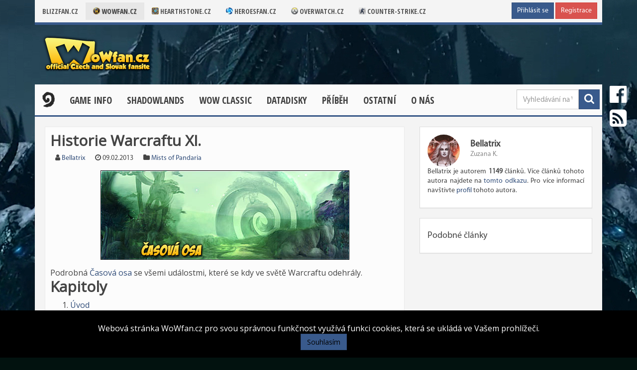

--- FILE ---
content_type: text/html; charset=utf-8
request_url: https://www.wowfan.cz/sk/clanek/historie-warcraftu-xi
body_size: 18849
content:
<!DOCTYPE html>
<html>
<head>
    <title>Historie Warcraftu XI. - WoWfan.cz</title>
	<meta charset="utf-8">
	<meta name="viewport" content="width=device-width, initial-scale=1.0">
	<meta name="description" content="Jedenáctá část historie světa World of Warcraft.
- Mists of Pandaria">
    <meta name="robots" content="INDEX, FOLLOW">
    <meta name="keywords" content="World of Warcraft, WoW, MMORPG, aktualizace, informace, příběhy, zajímavosti">
    <meta name="author" content="Zuzana K., Bellatrix">
    <meta property="og:url" content="https://www.wowfan.cz/sk/clanek/historie-warcraftu-xi">
<meta property="fb:app_id" content="1599093840117854">
<meta property="og:type" content="Article">
<meta property="og:author" content="Zuzana K., Bellatrix">
<meta property="og:title" content="Historie Warcraftu XI. - WoWfan.cz">
<meta property="og:description" content="Jedenáctá část historie světa World of Warcraft.
- Mists of Pandaria">

    <link rel="shortcut icon" href="/images/layout/icons/favicon-wowfan.ico?v=1086479">
    <link rel="stylesheet" href="/css/icons.css?v=1086479">
        <link rel="stylesheet" href="/css/main.css?=1086479">
        <link rel="stylesheet" href="/css/functions/fontello.css">
    <link rel="stylesheet" href="/css/functions/magnific-popup.css">

    <script src="/js/jquery.js?v=1086479"></script>
    <script src="/js/bootstrap.js?v=1086479"></script>
    <script src="/js/sticky.js?v=1086479"></script>
    <script src="/js/main.js?v=1086479"></script>
    <script src="/js/page/article.js"></script>
<script src="/js/functions/readmore.js"></script>
<script src="/js/functions/magnific-popup.js"></script>
<script src="/js/functions/pin.js"></script>
<script>
    $(function () {


        $("#recommended").sticky({
            topSpacing: 70
        });


        /* Meni jednoduche obrazky na galeriu */
        $("article img").on("mouseover", function () {
            $(this).css("cursor", "pointer");
        });

        $("article img").addClass("img-responsive");
        $("article img").css("display", "inline");

        var popup = $.magnificPopup.instance;

        $("article img").on("click", function () {
            var img = $(this),
                src = img.attr("src");

            popup.open({
                items: {
                    src: src
                },
                type: 'image'
            });

            return false;
        });

        $('.galerie').magnificPopup({ type: 'image' });
    });
</script>

    <script type="text/javascript" src="//wow.zamimg.com/widgets/power.js"></script>
    <script>var wowhead_tooltips = {"colorlinks": true, "iconizelinks": true, "renamelinks": true}</script>

</head>
<body>


        <video class="background-video" autoplay="autoplay" src="/video/shadowlands_background.webm" loop="loop" muted="muted"></video>

<div class="container">
        <div class="row">

            


            <div class="col-lg-12 col-md-12 col-sm-12 col-xs-12">
<div id="top-header" class="hidden-sm hidden-xs">
        <div class="row">
            <div class="col-lg-9 col-md-9">
                <ul class="blizzfan">
                    <li><a href="https://www.blizzfan.cz">Blizzfan.cz</a></li>
                        <li><a href="https://www.wowfan.cz" class="app-active"> <img src="/images/layout/icons/favicon-wowfan.ico" class="app-icon"> Wowfan.cz </a></li>
                        <li><a href="https://www.hearthstone.cz"> <img src="/images/layout/icons/favicon-hearthstone.ico" class="app-icon"> Hearthstone.cz </a></li>
                        <li><a href="https://www.heroesfan.cz"> <img src="/images/layout/icons/favicon-heroesfan.ico" class="app-icon"> Heroesfan.cz </a></li>
                        <li><a href="https://www.overwatch.cz"> <img src="/images/layout/icons/favicon-overwatch.ico" class="app-icon"> Overwatch.cz </a></li>
                        <li><a href="https://www.counter-strike.cz"> <img src="/images/layout/icons/favicon-cstrike.gif" class="app-icon"> Counter-strike.cz </a></li>
                </ul>
            </div>
            <div class="col-lg-3 col-md-3">
                    <div class="text-right" style="margin-right:10px">
                        <a class="btn btn-primary btn-sm" href="/sk/prihlaseni">Přihlásit se</a>
                        <a class="btn btn-danger btn-sm" href="/sk/registrace">Registrace</a>
                    </div>
            </div>
        </div>
</div>
<header class="hidden-xs hidden-sm">
    <h1>
        <a class="main-logo" href="/sk/">
            <img src="/images/layout/logo/logo-wowfan.png" alt="WoWfan.cz">
        </a>
    </h1>


</header>

            </div>

            <div class="col-lg-12 col-md-12 col-sm-12 col-xs-12">
<nav id="navigation" class="hidden-sm hidden-xs">
    <ul id="main-menu">
                <li> <a class="home" href="/sk/"><img src="/images/layout/home-button/hearthstone-black.png" alt="Home"></a></li>

                <li class="menu-dropdown">
                    <a href="javascript:void(0);" data-toggle="menu-dropdown">Game Info</a>
                    <ul class="sub-menu">

                                    <li> <a href="/sk/clanek/jak-zacit-hrat">Jak začít hrát?</a> </li>


                                <li class="two-dropdown">
                                    <a href="javascript:void(0);" data-toggle="two-dropdown">Povolání</a>
                                    <ul class="menu">
                                                    <li> <a href="/sk/clanek/death-knight">Death Knight</a> </li>
                                                    <li> <a href="/sk/clanek/demon-hunter">Demon Hunter</a> </li>
                                                    <li> <a href="/sk/clanek/druid">Druid</a> </li>
                                                    <li> <a href="/sk/clanek/hunter">Hunter</a> </li>
                                                    <li> <a href="/sk/clanek/mage">Mage</a> </li>
                                                    <li> <a href="/sk/clanek/class-monk">Monk</a> </li>
                                                    <li> <a href="/sk/clanek/paladin">Paladin</a> </li>
                                                    <li> <a href="/sk/clanek/priest">Priest</a> </li>
                                                    <li> <a href="/sk/clanek/rogue">Rogue</a> </li>
                                                    <li> <a href="/sk/clanek/shaman">Shaman</a> </li>
                                                    <li> <a href="/sk/clanek/warlock">Warlock</a> </li>
                                                    <li> <a href="/sk/clanek/warrior">Warrior</a> </li>
                                    </ul>
                                </li>


                                <li class="two-dropdown">
                                    <a href="javascript:void(0);" data-toggle="two-dropdown">Player vs Player</a>
                                    <ul class="menu">
                                                    <li> <a href="/sk/clanek/battlegroundy">Battlegroundy</a> </li>
                                                    <li> <a href="/sk/clanek/areny">Arény</a> </li>
                                    </ul>
                                </li>


                                <li class="two-dropdown">
                                    <a href="javascript:void(0);" data-toggle="two-dropdown">Lokace</a>
                                    <ul class="menu">
                                                    <li> <a href="/sk/clanek/lokace">Lokace</a> </li>
                                                    <li> <a href="/sk/clanek/zajimavosti">Zajímavá místa</a> </li>
                                                    <li> <a href="/sk/clanek/dungeony">Dungeony</a> </li>
                                    </ul>
                                </li>


                                <li class="two-dropdown">
                                    <a href="javascript:void(0);" data-toggle="two-dropdown">Herní možnosti</a>
                                    <ul class="menu">
                                                    <li> <a href="/sk/clanek/profese">Profese</a> </li>
                                                    <li> <a href="/sk/clanek/achievements">Achievementy</a> </li>
                                                    <li> <a href="/sk/clanek/eventy">Herní události</a> </li>
                                                    <li> <a href="/sk/clanek/doprava">Doprava ve hře</a> </li>
                                                    <li> <a href="/sk/clanek/pet-battles-jak-zacit">Pet Battles</a> </li>
                                                    <li> <a href="/sk/clanek/emoce">Emoce</a> </li>
                                    </ul>
                                </li>


                                <li class="two-dropdown">
                                    <a href="javascript:void(0);" data-toggle="two-dropdown">Frakce a rasy</a>
                                    <ul class="menu">
                                                    <li> <a href="/sk/clanek/frakcie">Frakce</a> </li>
                                                    <li> <a href="/sk/clanek/rasy">Rasy</a> </li>
                                                    <li> <a href="/sk/clanek/mobove">Mobové</a> </li>
                                    </ul>
                                </li>

                    </ul>
                </li>
                <li class="menu-dropdown">
                    <a href="javascript:void(0);" data-toggle="menu-dropdown">Shadowlands</a>
                    <ul class="sub-menu">

                                    <li> <a href="/sk/clanek/shadowlands-vyjdou-24-listopadu-pre-patch-event-11-listopadu">Vydáni Shadowlands</a> </li>


                                    <li> <a href="/sk/clanek/novy-wow-datadisk-nas-zavede-do-shadowlands">Obecné informace</a> </li>


                                    <li> <a href="/sk/clanek/shadowlands-covenant-ability">Covenant ability</a> </li>


                                    <li> <a href="/sk/clanek/shadowlands-heirlooms-predmety-dostanou-nove-vlastnosti">Nové Heirlooms předměty</a> </li>


                                    <li> <a href="/sk/clanek/shadowlands-torghast-veza-zatratenych">Torghast</a> </li>


                                    <li> <a href="/sk/clanek/shadowlands-castle-nathria-a-prvni-m-sezona">Castle Nathria</a> </li>


                                    <li> <a href="/sk/clanek/shadowlands-jaky-level-budete-mit-po-level-squishi">Level squish</a> </li>


                                    <li> <a href="/sk/clanek/shadowlands-minimalni-systemove-pozadavky-zahrnuji-ssd">Systémové požadavky</a> </li>


                                    <li> <a href="/sk/clanek/shadowlands-sberatelska-edice-press-kit">Sběratelská edice &amp; press kit</a> </li>

                    </ul>
                </li>
                <li class="menu-dropdown">
                    <a href="javascript:void(0);" data-toggle="menu-dropdown">WOW CLASSIC</a>
                    <ul class="sub-menu">

                                <li><a href="https://www.wowfan.cz/clanky?byCategory=108">Články</a></li>

                                    <li> <a href="/sk/clanek/wow-classic-vyjde-27-srpna-beta-zacne-15-kvetna">WoW Classic</a> </li>


                                    <li> <a href="/sk/clanek/obsah-wow-classicu-vyjde-v-sesti-fazich">Fáze Classicu</a> </li>


                                    <li> <a href="/sk/clanek/wow-classic-jak-bude-fungovat-pvp">PvP v Classicu</a> </li>


                                    <li> <a href="/sk/clanek/layering-ve-wow-classic">Layering</a> </li>

                    </ul>
                </li>
                <li class="menu-dropdown">
                    <a href="javascript:void(0);" data-toggle="menu-dropdown">Datadisky</a>
                    <ul class="sub-menu">

                                    <li> <a href="/sk/clanek/legion">Legion</a> </li>


                                    <li> <a href="/sk/clanek/warlords-of-draenor">Warlords of Draenor</a> </li>


                                    <li> <a href="/sk/clanek/world-of-warcraft%3A-mists-of-pandaria">Mists of Pandaria</a> </li>


                                    <li> <a href="/sk/clanek/cataclysm">Cataclysm</a> </li>


                                    <li> <a href="/sk/clanek/wrath-of-the-lich-king-shrnuti-znamych-informaci">Wrath of the Lich King</a> </li>


                                    <li> <a href="/sk/clanek/the-burning-crusade-informace">The Burning Crusade</a> </li>


                                    <li> <a href="/sk/clanek/dalsi-datadisk">Další datadisk?</a> </li>


                                    <li> <a href="/sk/clanek/blizzcon-2017-novy-datadisk-nese-nazev-battle-for-azeroth">Battle for Azeroth</a> </li>

                    </ul>
                </li>
                <li class="menu-dropdown">
                    <a href="javascript:void(0);" data-toggle="menu-dropdown">Příběh</a>
                    <ul class="sub-menu">

                                    <li> <a href="/sk/clanek/historie-warcraftu">Historie Warcraftu</a> </li>


                                    <li> <a href="/sk/clanek/casova-osa">Časová osa</a> </li>


                                    <li> <a href="/sk/clanek/hrdinove">Hrdinové</a> </li>


                                    <li> <a href="/sk/clanek/warcraft-universe-literatura">Literatura</a> </li>


                                    <li> <a href="/sk/clanek/blizzard-must-be-crazy">Blizzard Must Be Crazy</a> </li>


                                    <li> <a href="/sk/clanek/lore-tweets-2">Lore Tweety</a> </li>

                    </ul>
                </li>
                <li class="menu-dropdown">
                    <a href="javascript:void(0);" data-toggle="menu-dropdown">Ostatní</a>
                    <ul class="sub-menu">

                                    <li> <a href="/sk/clanek/warcraft-film">Warcraft film</a> </li>


                                    <li> <a href="/sk/clanek/dalsi-warcraft-knihy">Warcraft knihy</a> </li>


                                    <li> <a href="/sk/clanek/world-of-warcraft-soundtracky">Warcraft hudba</a> </li>


                                    <li> <a href="/sk/clanek/galerie">Galerie</a> </li>


                                <li class="two-dropdown">
                                    <a href="javascript:void(0);" data-toggle="two-dropdown">Zábava</a>
                                    <ul class="menu">
                                                    <li> <a href="/sk/clanek/zabava">Zábava</a> </li>
                                                    <li> <a href="/sk/clanek/shakes-amp%3B-fidget-the-game">Shakes &amp; Fidget</a> </li>
                                                    <li> <a href="/sk/clanek/komixy-looking-for-group">Looking For Group</a> </li>
                                                    <li> <a href="/sk/clanek/dark-legacy-komix">Dark Legacy</a> </li>
                                                    <li> <a href="/sk/clanek/the-guild-serial">The Guild</a> </li>
                                    </ul>
                                </li>


                                    <li> <a href="/sk/clanek/povidky">Fan Fiction</a> </li>

                    </ul>
                </li>
                <li class="menu-dropdown">
                    <a href="javascript:void(0);" data-toggle="menu-dropdown">O nás</a>
                    <ul class="sub-menu">

                                <li><a href="/sk/tym">Redakce</a></li>


                                <li><a href="/sk/kontakt">Kontakt</a></li>

                    </ul>
                </li>
    </ul>

    <div class="menu-search">
        <form method="get" action="/sk/vyhledavani">
            <button class="btn btn-primary pull-right" type="submit"><span class="fa fa-search"></span></button>
            <input id="search-input" type="text" class="form-control" name="q" placeholder="Vyhledávání na WoWfan.cz">
        </form>
    </div>

</nav>

<nav class="hidden-md hidden-lg navbar navbar-default">
    <div class="container-fluid">
        <!-- Brand and toggle get grouped for better mobile display -->
        <div class="navbar-header">
            <button type="button" class="navbar-toggle collapsed" data-toggle="collapse" data-target="#mainmenu" aria-expanded="false">
                <span class="sr-only">Toggle navigation</span>
                <span class="icon-bar"></span>
                <span class="icon-bar"></span>
                <span class="icon-bar"></span>
            </button>
            <a class="navbar-brand" href="/sk/">WoWfan.cz</a>
        </div>

        <!-- Collect the nav links, forms, and other content for toggling -->
        <div class="collapse navbar-collapse" id="mainmenu">
            <ul class="nav navbar-nav">
                        <li class="dropdown">
                            <a href="#" class="dropdown-toggle" data-toggle="dropdown" role="button" aria-haspopup="true" aria-expanded="false">Game Info <span class="caret"></span></a>
                            <ul class="dropdown-menu">

                                            <li> <a href="/sk/clanek/jak-zacit-hrat">Jak začít hrát?</a> </li>


                                        <li class="dropdown-header">Povolání</li>
                                                        <li> <a href="/sk/clanek/death-knight">Death Knight</a> </li>
                                                        <li> <a href="/sk/clanek/demon-hunter">Demon Hunter</a> </li>
                                                        <li> <a href="/sk/clanek/druid">Druid</a> </li>
                                                        <li> <a href="/sk/clanek/hunter">Hunter</a> </li>
                                                        <li> <a href="/sk/clanek/mage">Mage</a> </li>
                                                        <li> <a href="/sk/clanek/class-monk">Monk</a> </li>
                                                        <li> <a href="/sk/clanek/paladin">Paladin</a> </li>
                                                        <li> <a href="/sk/clanek/priest">Priest</a> </li>
                                                        <li> <a href="/sk/clanek/rogue">Rogue</a> </li>
                                                        <li> <a href="/sk/clanek/shaman">Shaman</a> </li>
                                                        <li> <a href="/sk/clanek/warlock">Warlock</a> </li>
                                                        <li> <a href="/sk/clanek/warrior">Warrior</a> </li>
                                        <li class="divider"></li>


                                        <li class="dropdown-header">Player vs Player</li>
                                                        <li> <a href="/sk/clanek/battlegroundy">Battlegroundy</a> </li>
                                                        <li> <a href="/sk/clanek/areny">Arény</a> </li>
                                        <li class="divider"></li>


                                        <li class="dropdown-header">Lokace</li>
                                                        <li> <a href="/sk/clanek/lokace">Lokace</a> </li>
                                                        <li> <a href="/sk/clanek/zajimavosti">Zajímavá místa</a> </li>
                                                        <li> <a href="/sk/clanek/dungeony">Dungeony</a> </li>
                                        <li class="divider"></li>


                                        <li class="dropdown-header">Herní možnosti</li>
                                                        <li> <a href="/sk/clanek/profese">Profese</a> </li>
                                                        <li> <a href="/sk/clanek/achievements">Achievementy</a> </li>
                                                        <li> <a href="/sk/clanek/eventy">Herní události</a> </li>
                                                        <li> <a href="/sk/clanek/doprava">Doprava ve hře</a> </li>
                                                        <li> <a href="/sk/clanek/pet-battles-jak-zacit">Pet Battles</a> </li>
                                                        <li> <a href="/sk/clanek/emoce">Emoce</a> </li>
                                        <li class="divider"></li>


                                        <li class="dropdown-header">Frakce a rasy</li>
                                                        <li> <a href="/sk/clanek/frakcie">Frakce</a> </li>
                                                        <li> <a href="/sk/clanek/rasy">Rasy</a> </li>
                                                        <li> <a href="/sk/clanek/mobove">Mobové</a> </li>
                                        <li class="divider"></li>

                            </ul>
                        </li>
                        <li class="dropdown">
                            <a href="#" class="dropdown-toggle" data-toggle="dropdown" role="button" aria-haspopup="true" aria-expanded="false">Shadowlands <span class="caret"></span></a>
                            <ul class="dropdown-menu">

                                            <li> <a href="/sk/clanek/shadowlands-vyjdou-24-listopadu-pre-patch-event-11-listopadu">Vydáni Shadowlands</a> </li>


                                            <li> <a href="/sk/clanek/novy-wow-datadisk-nas-zavede-do-shadowlands">Obecné informace</a> </li>


                                            <li> <a href="/sk/clanek/shadowlands-covenant-ability">Covenant ability</a> </li>


                                            <li> <a href="/sk/clanek/shadowlands-heirlooms-predmety-dostanou-nove-vlastnosti">Nové Heirlooms předměty</a> </li>


                                            <li> <a href="/sk/clanek/shadowlands-torghast-veza-zatratenych">Torghast</a> </li>


                                            <li> <a href="/sk/clanek/shadowlands-castle-nathria-a-prvni-m-sezona">Castle Nathria</a> </li>


                                            <li> <a href="/sk/clanek/shadowlands-jaky-level-budete-mit-po-level-squishi">Level squish</a> </li>


                                            <li> <a href="/sk/clanek/shadowlands-minimalni-systemove-pozadavky-zahrnuji-ssd">Systémové požadavky</a> </li>


                                            <li> <a href="/sk/clanek/shadowlands-sberatelska-edice-press-kit">Sběratelská edice &amp; press kit</a> </li>

                            </ul>
                        </li>
                        <li class="dropdown">
                            <a href="#" class="dropdown-toggle" data-toggle="dropdown" role="button" aria-haspopup="true" aria-expanded="false">WOW CLASSIC <span class="caret"></span></a>
                            <ul class="dropdown-menu">

                                        <li><a href="https://www.wowfan.cz/clanky?byCategory=108">Články</a></li>

                                            <li> <a href="/sk/clanek/wow-classic-vyjde-27-srpna-beta-zacne-15-kvetna">WoW Classic</a> </li>


                                            <li> <a href="/sk/clanek/obsah-wow-classicu-vyjde-v-sesti-fazich">Fáze Classicu</a> </li>


                                            <li> <a href="/sk/clanek/wow-classic-jak-bude-fungovat-pvp">PvP v Classicu</a> </li>


                                            <li> <a href="/sk/clanek/layering-ve-wow-classic">Layering</a> </li>

                            </ul>
                        </li>
                        <li class="dropdown">
                            <a href="#" class="dropdown-toggle" data-toggle="dropdown" role="button" aria-haspopup="true" aria-expanded="false">Datadisky <span class="caret"></span></a>
                            <ul class="dropdown-menu">

                                            <li> <a href="/sk/clanek/legion">Legion</a> </li>


                                            <li> <a href="/sk/clanek/warlords-of-draenor">Warlords of Draenor</a> </li>


                                            <li> <a href="/sk/clanek/world-of-warcraft%3A-mists-of-pandaria">Mists of Pandaria</a> </li>


                                            <li> <a href="/sk/clanek/cataclysm">Cataclysm</a> </li>


                                            <li> <a href="/sk/clanek/wrath-of-the-lich-king-shrnuti-znamych-informaci">Wrath of the Lich King</a> </li>


                                            <li> <a href="/sk/clanek/the-burning-crusade-informace">The Burning Crusade</a> </li>


                                            <li> <a href="/sk/clanek/dalsi-datadisk">Další datadisk?</a> </li>


                                            <li> <a href="/sk/clanek/blizzcon-2017-novy-datadisk-nese-nazev-battle-for-azeroth">Battle for Azeroth</a> </li>

                            </ul>
                        </li>
                        <li class="dropdown">
                            <a href="#" class="dropdown-toggle" data-toggle="dropdown" role="button" aria-haspopup="true" aria-expanded="false">Příběh <span class="caret"></span></a>
                            <ul class="dropdown-menu">

                                            <li> <a href="/sk/clanek/historie-warcraftu">Historie Warcraftu</a> </li>


                                            <li> <a href="/sk/clanek/casova-osa">Časová osa</a> </li>


                                            <li> <a href="/sk/clanek/hrdinove">Hrdinové</a> </li>


                                            <li> <a href="/sk/clanek/warcraft-universe-literatura">Literatura</a> </li>


                                            <li> <a href="/sk/clanek/blizzard-must-be-crazy">Blizzard Must Be Crazy</a> </li>


                                            <li> <a href="/sk/clanek/lore-tweets-2">Lore Tweety</a> </li>

                            </ul>
                        </li>
                        <li class="dropdown">
                            <a href="#" class="dropdown-toggle" data-toggle="dropdown" role="button" aria-haspopup="true" aria-expanded="false">Ostatní <span class="caret"></span></a>
                            <ul class="dropdown-menu">

                                            <li> <a href="/sk/clanek/warcraft-film">Warcraft film</a> </li>


                                            <li> <a href="/sk/clanek/dalsi-warcraft-knihy">Warcraft knihy</a> </li>


                                            <li> <a href="/sk/clanek/world-of-warcraft-soundtracky">Warcraft hudba</a> </li>


                                            <li> <a href="/sk/clanek/galerie">Galerie</a> </li>


                                        <li class="dropdown-header">Zábava</li>
                                                        <li> <a href="/sk/clanek/zabava">Zábava</a> </li>
                                                        <li> <a href="/sk/clanek/shakes-amp%3B-fidget-the-game">Shakes &amp; Fidget</a> </li>
                                                        <li> <a href="/sk/clanek/komixy-looking-for-group">Looking For Group</a> </li>
                                                        <li> <a href="/sk/clanek/dark-legacy-komix">Dark Legacy</a> </li>
                                                        <li> <a href="/sk/clanek/the-guild-serial">The Guild</a> </li>
                                        <li class="divider"></li>


                                            <li> <a href="/sk/clanek/povidky">Fan Fiction</a> </li>

                            </ul>
                        </li>
                        <li class="dropdown">
                            <a href="#" class="dropdown-toggle" data-toggle="dropdown" role="button" aria-haspopup="true" aria-expanded="false">O nás <span class="caret"></span></a>
                            <ul class="dropdown-menu">

                                        <li><a href="/sk/tym">Redakce</a></li>


                                        <li><a href="/sk/kontakt">Kontakt</a></li>

                            </ul>
                        </li>
            </ul>


            <form method="get" action="/sk/vyhledavani" class="navbar-form navbar-right">
                <div class="input-group input-group-sm">
                    <input id="search-input" type="text" class="form-control" name="q" placeholder="Vyhledávání na WoWfan.cz">
                    <span class="input-group-btn"><button class="btn btn-primary" type="submit"><span class="fa fa-search"></span></button></span>
                </div>
            </form>

            <ul class="nav navbar-nav navbar-right">
                <li class="dropdown">
                    <a href="#" class="dropdown-toggle" data-toggle="dropdown" role="button" aria-haspopup="true" aria-expanded="false"><span class="fa fa-user "></span> <span class="caret"></span></a>
                    <ul class="dropdown-menu">
                            <li><a href="/sk/prihlaseni"><span class="fa fa-sign-in fa-fw"></span> Přihlásit se</a></li>
                            <li><a href="/sk/registrace"><span class="fa fa-user-plus fa-fw"></span> Registrace</a></li>
                            <li role="separator" class="divider"></li>
                            <li><a href="/sk/pomoc-s-uctem"><span class="fa fa-question-circle fa-fw"></span> Pomoc s účtem</a></li>
                    </ul>
                </li>
            </ul>
        </div>
    </div>
</nav>
            </div>


            <div class="col-lg-12 col-md-12 col-sm-12 col-xs-12">

                    <section>
    <section>
        <div class="row">
            <div id="article" class="col-lg-8 col-md-8 col-sm-12 col-xs-12">

                <article>
                    <div class="row">
                        <div class="col-xs-12 col-sm-12 col-md-12 col-lg-12">
                            <h2>Historie Warcraftu XI.</h2>
                        </div>

                        <div class="col-xs-12 col-sm-12 col-md-12 col-lg-6">
                            <ul class="article-information">
                                <li><span class="fa fa-user"></span> <a href="/sk/clanky?byAuthor=3289">Bellatrix</a> </li>
                                <li><span class="fa fa-clock-o"></span> 09.02.2013</li>
                                <li>
                                    <span class="fa fa-folder"></span>
                                        <a href="/sk/clanky?byCategory=22">Mists of Pandaria</a>
                                </li>
                            </ul>
                        </div>



                        <div class="hidden-xs">
                        </div>

                        <div id="article-content" class="col-xs-12 col-sm-12 col-md-12 col-lg-12">
                            <center><img src='/pic/gameinfo/historie/37.jpg' class='img-responsive' alt='/pic/gameinfo/historie/37'></center>
Podrobná <a href="/clanky/casova-osa/1/">Časová osa</a> se všemi událostmi, které se kdy ve světě Warcraftu odehrály. 

<h2>Kapitoly</h2>
<ol>
<li><a href="/clanky/historie-warcraftu-xi/1/#1">Úvod</a>
<li><a href="/clanky/historie-warcraftu-xi/1/#2">Nový konflikt</a>
<li><a href="/clanky/historie-warcraftu-xi/1/#3">Hrdinové</a>
<li><a href="/clanky/historie-warcraftu-xi/1/#4">Zandalari</a>
<li><a href="/clanky/historie-warcraftu-xi/1/#5">Pandaria</a>
</ol>
<a name="1"></a>
<h2>Úvod</h2>

<center><img src='http://media.wowfan.cz/uploaded/pandaria01.jpg' class='img-responsive' alt='http://media.wowfan.cz/uploaded/pandaria01'></center>
Nejnovější datadisk Mists of Pandaria je vpravdě v mnoha věcech unikátní. Tou první, které si lze povšimnout, je absence nějakého toho „zlého záporáka“, který v předchozích datadiscích obvykle tvořil jádro, kolem nějž se točilo celé lore datadisku - Illidan Stormrage, Arthas Menethil, Deathwing či Kil‘Jaeden - ti všichni (v některých případech i doslova) otřásli samotnými základy Azerothu a způsobily řetězec událostí napříč celým konkrétním datadiskem. Mists of Pandaria však takového „evil villain“ zatím zdá se postrádá a možná nejsem sama, komu připadá, že tento datadisk je i trochu chudší na lore, než je u Blizzardu obvyklé. Pravda je však taková, že MoP toho mnoho skrývá pod povrchem - nejde v něm pouze o nový kontinent a novou rasu Pandarenů, nýbrž se v něm zprvu nenápadně, avšak postupem času stále palčivěji rozhořel konflikt mezi Aliancií a Hordou, jaký jsme snad dosud nepoznali - konflikt, který se započal již ve Warcraftu: Orc and Humans. Mnoho známých postav jím bylo zasaženo a objevilo se i mnoho nových hrdinů. 

<a name="2"></a>
<h2>Nový konflikt</h2>

<center><img src='http://media.wowfan.cz/uploaded/garrosh_varian.jpg' class='img-responsive' alt='http://media.wowfan.cz/uploaded/garrosh_varian'></center>
Deathwing padl. Jak pravila Dárkyně života Alexstrasza, nastal čas smrtelných. Azeroth nyní patří jim. Všichni však pamatujeme, že Horda a Aliance se v dřívějších konfliktech spojily téměř vždy jen pod tlakem těch nejtíživějších událostí, kdy už nebylo na vybranou a spojenectví bylo jediná možnost, jak zvítězit. Dávná zášť přetrvávající už desetiletí, znovu posílená u Wrathgate, při bitvě o Undercity či útoku na Theramore, nyní přeroste ve Čtvrtou válku, válku o Azeroth. 

Horda využila příležitosti rozšířit hranice svého území už v době, kdy na Azerothu řádil Deathwing. Teď, když je bývalý Strážce země mrtev, je jasné, že jejich ofenzivní postup bude pokračovat se zvýšenou intenzitou. Což by Aliance možná i vydržela nějaký čas ignorovat, ovšem jen do doby, kdy je napadeno jedno z nejdůležitějších aliančních měst, přístav <strong>Theramore</strong>. Vliv Aliance ve východním Kalimdoru se se ztrátou tohoto strategického bodu rozplyne jako dým a to není jediný důsledek pádu Theramoru…
Jediná diplomatická bariéra mezi Hordou a Aliancí - <strong>Jaina Proudmoore</strong> - mizí. Jaina se vždy snažila podporovat zájmy Hordy, jak se dalo, a svou mírovou politikou se snažila zajistit spolupráci mezi oběma frakcemi, s čímž jí ochotně pomáhal i Thrall; ten se však vzdal svého Orgrimmarského trůnu a Jaina zůstala sama proti válkychtivého Garroshovi. Je více než pravděpodobné, že zkáza jejího domova v ní příliš pochopení pro Hordu nezanechá, a pokud ano, stejně nebude mít žádnou základnu, z níž by mohla naplňovat své plány. 
<strong>Varianovi Wrynnovi</strong>, který je nyní pánem jediného nepokořeného lidského království, již nikdo a nic nebrání plně rozvinout svoji nenávist vůči orkům. Stormwind, jakožto poslední bašta  původních mocných Sedmi království, stojí osamocen; Theramore je v troskách, Gilneas se proměnil ve válečnou zónu a jeho vůdce se jako spráskaný pes, eh, totiž vlk, se musel uchýlit k Varianovi do Stormwindu, Kul’Tiras nejspíše nevydržel řádění Cataclysmu. Na Varianových ramenou nyní spočívá osud a naděje celého lidského plemene a v jeho srdci plane zloba, která pouze čeká, až ji její nositel obrátí proti rozpínavé Hordě. 
Je zřejmé, že válka je na spadnutí. A všichni alianční vůdcové, od Tyrande Whisperwind, přes Proroka Velena až k Radě Tří kladiv, mají v Jaině jasný a názorný příklad toho, co se stane, když se někdo pokusí s Hordou vyjednávat. 

<center><img src='http://media.wowfan.cz/uploaded/varian02.jpg' class='img-responsive' alt='http://media.wowfan.cz/uploaded/varian02'></center>
Vypálením Theramoru získala Horda v nadcházející válce první velkou výhodu - Aliance ztratila jedno ze svých nejdůležitějších měst, navíc přístav, který dával Alianci výhodnou pozici nejen v rámci východního Kalimdoru, ale i celého kontinentu, a kvůli jehož ztrátě bude mít nyní velké problémy se zásobováním, vyzbrojováním i s obyčejnou námořní dopravou. Horda však nemá zdaleka všechny esa v rukávu. 
V posledních několika letech vznikla jako odpověď na celosvětové konflikty řada organizací, které byly svého času neutrální a často přijímaly členy jak Aliance, tak i Hordy, avšak jejich původ a jádro je bezesporu alianční. Mluvím o frakcích jako Kirin Tor, Argent Dawn a Argent Crusade či Avengers a Guardians of Hyjal - ti všichni se skládají převážně ze zástupců aliančních ras a proto nyní, když už služby těchto frakcí jako takových nejsou zapotřebí, se jejich členové vrací zpět do svých domovů a budou již bojovat ne proti nějakému mocnému ultimátnímu nepříteli, nýbrž za svého krále a za Alianci, která tím získá schopné mágy a arcimágy, elitní válečníky, zocelené těmi nejtužšími boji proti Pohromě, elfské druidy a další důležité stoupence. Jak vidno, Aliance rozhodně nejde do nadcházející války s prázdnýma rukama. 

Přesto ale není v nikterak záviděníhodné situaci. Zánik jim hrozí prakticky každým dnem - například goblini v Azshaře sestrojili mocnou ničivou zbraň, která nyní míří přímo na Stormwind. Zdá se, že Aliance nemá co ztratit; může klidně zaútočit na Orgrimmar, i když ví, že takto opevněné město může být dobyto leda v jejich nejdivočejších snech. Proč ho však dobývat? Stačí odvést pozornost hordských sil na tak dlouho, aby mohli noční elfové tajně zaútočit na goblinskou základnu a zbraň zničit. 

Jisté je jenom jedno - krev poteče na obou stranách, a možná se v ní utopí všichni. 

<a name="3"></a>
<h2>Hrdinové</h2>

Stejně jako byla kniha <strong>The Shattering</strong> od Christie Golden jakýmsi úvodem, prequelem k blížícímu se Cataclysmu, pro Mists of Pandaria je podobným prequelem kniha od téže autorky, <strong>Tides of War</strong>, mapující osudy Jainy Proudmoore, kolem jejíž osoby se točí mnoho událostí z preMoP. Dalším užitečným průvodcem novým světem je grafická novela <strong>Perla Pandarie</strong> z pera spisovatele Mickyho Neilsona, jejímiž hlavními hrdiny jsou Chen Stormstout a jeho mladičká neteř Li Li, všetečná pandarenka, která netouží po ničem jiném, než po vzoru svého strýce prožívat velkolepá dobrodružství někde v dalekém světě. 

Mimo tyto dva důležité zdroje informací byste měli vědět pár věcí o postavách, jejichž zásahy ovlivní dění celého datadisku. Jde o vládce obou frakcí, Garroshe a Variana Wrynna, dále Varianova dospívajícího syna Anduina a v neposlední řadě o již zmíněnou kouzelnici Jainu Proudmoore. 

<h3>Garrosh Hellscream</h3>

<center><img src='http://media.wowfan.cz/uploaded/garrosh01.jpg' class='img-responsive' alt='http://media.wowfan.cz/uploaded/garrosh01'></center>
„Napřed zmlátit, pak se teprve ptát.“ Zlaté a velmi hojně využívané pravidlo, a to nejen ve fantasy světech, by se na Garroshe docela dobře hodilo, až na to, že Garrosh nemlátí, nýbrž rovnou zabíjí, a už vůbec nemá pražádnou potřebu se na něco ptát. Po kompromisům otevřeném Thrallovi je vůdce, který se snaží ovládnout vše v dosahu své sekery a mění Hordu ve skutečnou hordu krvelačných válečníků bez slitování, jakými byli dříve pod vlivem démonické krve, skutečně velkou změnou. Garrosh podněcuje válku, která může přerůst ve skutečně zničující konflikt, avšak ne všichni se přiklánějí na jeho stranu - stále se najde pár takových, kteří jsou ochotni ctít staré způsoby, kterým Hordu naučil mírumilovný Thrall. 

<h3>Varian Wrynn, Anduin Wrynn</h3>

<center><img src='http://media.wowfan.cz/uploaded/varian01.jpg' class='img-responsive' alt='http://media.wowfan.cz/uploaded/varian01'></center>
Zatímco Garrosh hledá nepřátele tam venku, Varian Wrynn musí čelit svým vlastním vnitřním nepřátelům. V jeho snažení být respektovaným vůdcem a také dobrým otcem mu totiž brání jeho roztříštěná osobnost - památka na střet s Onyxií, v jejímž důsledku se Varian občas přestává ovládat a to je také jedním z důvodu značného odcizení mezi otcem a synem. Dalším důvodem je to, že mladý Anduin, který je mnohem mírnější povahy než nesmiřitelný Varian, nesdílí názory svého otce, především jeho téměř chorobnou zášť k Hordě. A zatímco Varian by chtěl mít ze svého syna respektovaného válečníka, jakým je on sám, Anduin si zřejmě vybral jinou cestu - jeho spojení se Svatým Světlem ho totiž sblížilo s prorokem Velenem a možná přivedlo na dráhu kněžskou, s čímž se Varian nejspíš nebude ochoten jednoduše smířit. 

<h3>Jaina Proudmoore</h3>

<center><img src='http://media.wowfan.cz/uploaded/jaina01.jpg' class='img-responsive' alt='http://media.wowfan.cz/uploaded/jaina01'></center>
Přestože se Jaina stále snaží udržet status quo, který mezi Aliancí a Hordou přetrvával za doby velení jejího přítele a spojence Thralla, je více než jasné, že tato její mírová politika velice rychle skončí - nejspíš roztříštěná o sekeru nového Warchiefa Garroshe. A jako by to mladá čarodějka už tak neměla dost složité, král Wrynn jí dal jasně na srozuměnou, že až dojde na lámání chleba a ona se bude muset rozhodnout mezi Aliancí a diplomacií, bude jen jedno rozhodnutí správné. 

<a name="4"></a>
<h2>Zandalari</h2>

Jak vidno, svět je na pokraji konfliktu. Zde to však nekončí a do hry přichází další figura - trollský kmen <strong>Zandalari</strong>, který v událostech patche 4.1 zcela změnil své postoje a nyní se snaží o obnovu dávného trollského impéria, a to doslova ohněm a mečem. Pod vedením tajemného proroka <strong>Zula</strong> se nechaly strhnout i další trollské kmeny a před tuto volbu byl postaven dokonce i vůdce Darkspearských trollů Vol’jin - ten však Hordu nezradil a naopak sebral všechny dostupné síly Aliance i Hordy a zaútočil na Zul’Gurub a Zul’Aman. Účinek však byl z dlouhodobého měřítka mizivý; trollové na síle nijak neztratili, pouze byly pozastaveny jejich zlovolné plány, a tajemného proroka Zula jsme dosud ani nespatřili…
Více o kmeni Zandalari a proroku Zulovi čtěte <a href="/clanky/zandalari/1/">zde</a>. 

<a name="5"></a>
<h2>Pandaria</h2>

<center><img src='http://media.wowfan.cz/uploaded/pandaren01.jpg' class='img-responsive' alt='http://media.wowfan.cz/uploaded/pandaren01'></center>
S tímto tedy vstupujeme do lore Pandarie. Náš hrdina, zocelený předchozími vítězstvími i poučený několika prohrami, se po ztroskotání objevuje na březích dosud neznámého kontinentu - <strong>Pandarie</strong>, a brzy se setkává s většinou tvorů, které se zde, odtrženy od zbytku světa, nerušeně po tisíce let vyvíjely. Nejsou to samozřejmě jenom pandareni; ostrov obývají další přátelské i méně přátelské rasy jako hozen, jin‘yu či grummel. Každá z oblastí Pandarie má přitom svůj vlastní příběh, který můžete během plnění questů sledovat. Příběh, jehož jste vy sami nedílnou součástí.
Všude po světě jsou také rozesety objekty oltářů (<strong>shrines</strong>), z nichž se můžete dozvědět střípky lore jednotlivých ras, frakcí či míst, a po nalezení všech samozřejmě také obdržíte achievement a pěkný kus zbroje na památku. Kromě toho také máte možnost navštívit  pandarenské <strong>Lorewalkers</strong>, zcestovalé znalce příběhů, v Údolí věčných květů (Vale of Eternal Blossoms), kteří vám mohou vypovědět mnoho příběhů a také vám schraňují vaše vlastní texty, přečtené z oltářů, v jejich knihovně, kde si je můžete kdykoli znovu najít. Jakmile dosáhnete 90. levelu, odemknou se vám nejrůznější daily questy (různé pro každou z MoP frakcí), z nichž získáváte jednak reputaci s oněmi frakcemi a jednak se dozvídáte další fragmenty jejich příběhů, které si postupně skládáte do celé mozaiky lore. 

Abych to shrnula, v Mists of Pandaria narážíte na lore prakticky za každým kamenem, na každém kroku; stačí se jen pořádně dívat… a číst popisy questů. 

<center><a href="/clanky/historie-warcraftu-x/1/"> <- 10. část </a> | <strong>11. část</strong></center><br><br><div align="right"><i>Naposledy upravil/a Bellatrix 20.02.2013 v 09:24:38.</i></div>

                            <br>
                            Chcete si povídat o World of Warcraft? Připojte se na náš <a href="https://discordapp.com/invite/NhPh8Yu" target="_blank" rel="noopener">Discord</a>. Rádi vás uvidíme.
                            <br>


                        </div>
                        <div class="clearfix"></div>
                    </div>
                </article>
                <a name="comments"></a>
            </div>

            <div class="col-lg-4 col-md-4 col-sm-12 col-xs-12">



<div class="panel panel-default">
    <div class="panel-body">
        <div class="row">
            <div class="col-lg-3 col-md-3 col-sm-3 col-xs-3 text-center">
                <a href="/sk/profil(3289)">
                        <img src="https://www.wowfan.cz/images/user/3289_ZRHVGQRyM2.jpg" alt="Avatar" width="65" align="center" class="img-circle">
                </a>
            </div>
            <div class="col-lg-9 col-md-9 col-sm-9 col-xs-9">
                <h4><strong>Bellatrix</strong> <br><small>Zuzana K.</small></h4>
            </div>
            <div class="col-lg-12 col-md-12 col-sm-12 col-xs-12">
                <p class="text-justify">
                    Bellatrix je autorem <strong>1149</strong> článků. Více článků tohoto autora najdete na
                    <a href="/sk/clanky?byAuthor=3289">tomto odkazu</a>.
                    Pro více informací navštivte <a href="/sk/profil(3289)">profil</a> tohoto autora.
                </p>
            </div>
        </div>
    </div>
</div>


<div id="recommended" class="panel panel-default">
    <div class="panel-body">
        <h4>Podobné články</h4>
    </div>
    <ul class="recommended-list">
    </ul>
</div>



            </div>

        </div>
        <div class="row">



            <div class="col-lg-8 col-md-8 col-sm-12 col-xs-12">
                <div class="pull-right" style="margin-top: 10px;">
<a class="twitter twitter-button twitter-share-button" href="https://twitter.com/share" data-count="vertical" data-lang="en" data-size="large">Tweet /sk/clanek/historie-warcraftu-xi</a><script type="text/javascript">window.twttr=(function(d,s,id){var t,js,fjs=d.getElementsByTagName(s)[0];if(d.getElementById(id)){return}js=d.createElement(s);js.id=id;js.src="https://platform.twitter.com/widgets.js";fjs.parentNode.insertBefore(js,fjs);return window.twttr||(t={_e:[],ready:function(f){t._e.push(f)}})}(document,"script","twitter-wjs"));</script>                </div>

                <div class="pull-right" style="margin-top:10px; margin-right:10px;">
<div data-href="https://www.wowfan.cz/sk/clanek/historie-warcraftu-xi" data-size="large" data-layout="button_count" class="fb-share-button"></div><div id="fb-root"></div>
<script>
    (function (d, s, id) {
        var js, fjs = d.getElementsByTagName(s)[0];
        if (d.getElementById(id)) return;
        js = d.createElement(s);
        js.id = id;
        js.src = "//connect.facebook.net/cs_CZ/sdk.js#xfbml=1&appId=1599093840117854&version=v2.6";
        fjs.parentNode.insertBefore(js, fjs);
    }(document, 'script', 'facebook-jssdk'));
</script>                </div>
            </div>

<div id="comments" class="col-lg-8 col-md-8 col-sm-12 col-xs-12">
    <h3>Diskuze</h3>

        <a name="comment-57194"></a>
        <div class="panel panel-default">
            <div class="panel-body">
                <div class="media">
                    <div class="media-left hidden-xs hidden-sm">
                        <a href="/sk/profil(92113)">
                                <img class="media-object img-circle" width="75" src="/images/layout/noavatar.png" alt="Avatar">

                        </a>
                    </div>
                    <div class="media-body">
                        <h4 class="media-heading">
                                <a href="/sk/profil(92113)">Antheiel</a>
                            <small>03.01.2016  01:00</small>
                        </h4>
                        <p class="comment-text"
                           >
                            <blockquote><cite>Mordecay</cite><br>Po skúškovom sa chystá súhrnný článok ohľadom diania na Draenore (dávnejšie som pomáhal s článkom na wowpedii, takže predstavu a základ mám). Zhrniem tam celkové informácie, čo tomu predchádzalo, príbehy z každej zóny a napokon ten nešťastný záver. Soon <span class="icon-emo-laugh"></span></blockquote>tak to je paráda aspoň to wodko

                        </p>

                        <div class="row comment-footer">
                            <div class="col-lg-6">
                                <a
                                        class="btn btn-primary btn-xs" href="/sk/clanek/historie-warcraftu-xi?reactionTo=57194#comment-57194"><span
                                            class="fa fa-reply"></span> reagovat
                                    (0)</a>&nbsp;&nbsp;
                            </div>

                            <div class="col-lg-6 text-right">
                                <a data-action="likeComment" data-type="like"
                                                         data-comment="57194" class="text-success" href="/sk/clanek/historie-warcraftu-xi?do=commentLike"><i
                                            class="fa fa-thumbs-up"></i> <span class="like">0</span></a>&nbsp;&nbsp;
                                <a data-action="likeComment" data-type="dislike"
                                                         data-comment="57194" class="text-danger" href="/sk/clanek/historie-warcraftu-xi?do=commentLike"><i
                                            class="fa fa-thumbs-down"></i> <span
                                            class="dislike">0</span></a>
                            </div>
                        </div>

                    </div>
                </div>
            </div>
        </div>

        <a name="comment-57193"></a>
        <div class="panel panel-default">
            <div class="panel-body">
                <div class="media">
                    <div class="media-left hidden-xs hidden-sm">
                        <a href="/sk/profil(1124)">
                                <img class="media-object img-circle" width="75" src="https://www.wowfan.cz/images/user/1124_bZin944a3r.jpg" alt="Avatar Mordecay">

                        </a>
                    </div>
                    <div class="media-body">
                        <h4 class="media-heading">
                                <a href="/sk/profil(1124)">Mordecay</a>
                            <small>02.01.2016  23:50</small>
                        </h4>
                        <p class="comment-text"
                           >
                            <blockquote><cite>Antheiel</cite><br>zkouškové naprosto chápu, spíš bych možná zatím odložil ten starý lore,protože je docela dobře napsaný i tak. Zajímám se hlavně proto, že tohle je asi v češtině jediný souhrn lore a když lidi třeba z wowka nebo i známí mimo hru se chcou začít seznamovat s lore, pošlu je sem ať si to pročtou, ale když zjistí, že je tady jen ten mírný začátek pandy,tak jediný způsob jak lore v češtině nastudovat jinak je přes jednotlivé postavy což není úplně to nejlepší. Ale každopádně díky i za to co tu je <span class="icon-emo-happy"></span></blockquote>Po skúškovom sa chystá súhrnný článok ohľadom diania na Draenore (dávnejšie som pomáhal s článkom na wowpedii, takže predstavu a základ mám). Zhrniem tam celkové informácie, čo tomu predchádzalo, príbehy z každej zóny a napokon ten nešťastný záver. Soon <span class="icon-emo-laugh"></span>

                        </p>

                        <div class="row comment-footer">
                            <div class="col-lg-6">
                                <a
                                        class="btn btn-primary btn-xs" href="/sk/clanek/historie-warcraftu-xi?reactionTo=57193#comment-57193"><span
                                            class="fa fa-reply"></span> reagovat
                                    (0)</a>&nbsp;&nbsp;
                            </div>

                            <div class="col-lg-6 text-right">
                                <a data-action="likeComment" data-type="like"
                                                         data-comment="57193" class="text-success" href="/sk/clanek/historie-warcraftu-xi?do=commentLike"><i
                                            class="fa fa-thumbs-up"></i> <span class="like">0</span></a>&nbsp;&nbsp;
                                <a data-action="likeComment" data-type="dislike"
                                                         data-comment="57193" class="text-danger" href="/sk/clanek/historie-warcraftu-xi?do=commentLike"><i
                                            class="fa fa-thumbs-down"></i> <span
                                            class="dislike">0</span></a>
                            </div>
                        </div>

                    </div>
                </div>
            </div>
        </div>

        <a name="comment-57192"></a>
        <div class="panel panel-default">
            <div class="panel-body">
                <div class="media">
                    <div class="media-left hidden-xs hidden-sm">
                        <a href="/sk/profil(92113)">
                                <img class="media-object img-circle" width="75" src="/images/layout/noavatar.png" alt="Avatar">

                        </a>
                    </div>
                    <div class="media-body">
                        <h4 class="media-heading">
                                <a href="/sk/profil(92113)">Antheiel</a>
                            <small>02.01.2016  22:03</small>
                        </h4>
                        <p class="comment-text"
                           >
                            <blockquote><cite>Bellatrix</cite><br>No... mohla bych na tom být i líp, to můžu přiznat bez mučení. Teď nemám čas vůbec (zkouškové), a až ten čas mít budu, tak je třeba ho věnovat hlavně obsahu Legion.Ale děkuju, že se zajímáš. Snad mě to bude víc motivovat, abych dokončila i tohle. <span class="icon-emo-happy"></span></blockquote>zkouškové naprosto chápu, spíš bych možná zatím odložil ten starý lore,protože je docela dobře napsaný i tak. Zajímám se hlavně proto, že tohle je asi v češtině jediný souhrn lore a když lidi třeba z wowka nebo i známí mimo hru se chcou začít seznamovat s lore, pošlu je sem ať si to pročtou, ale když zjistí, že je tady jen ten mírný začátek pandy,tak jediný způsob jak lore v češtině nastudovat jinak je přes jednotlivé postavy což není úplně to nejlepší. Ale každopádně díky i za to co tu je <span class="icon-emo-happy"></span>

                        </p>

                        <div class="row comment-footer">
                            <div class="col-lg-6">
                                <a
                                        class="btn btn-primary btn-xs" href="/sk/clanek/historie-warcraftu-xi?reactionTo=57192#comment-57192"><span
                                            class="fa fa-reply"></span> reagovat
                                    (0)</a>&nbsp;&nbsp;
                            </div>

                            <div class="col-lg-6 text-right">
                                <a data-action="likeComment" data-type="like"
                                                         data-comment="57192" class="text-success" href="/sk/clanek/historie-warcraftu-xi?do=commentLike"><i
                                            class="fa fa-thumbs-up"></i> <span class="like">0</span></a>&nbsp;&nbsp;
                                <a data-action="likeComment" data-type="dislike"
                                                         data-comment="57192" class="text-danger" href="/sk/clanek/historie-warcraftu-xi?do=commentLike"><i
                                            class="fa fa-thumbs-down"></i> <span
                                            class="dislike">0</span></a>
                            </div>
                        </div>

                    </div>
                </div>
            </div>
        </div>

        <a name="comment-57190"></a>
        <div class="panel panel-default">
            <div class="panel-body">
                <div class="media">
                    <div class="media-left hidden-xs hidden-sm">
                        <a href="/sk/profil(3289)">
                                <img class="media-object img-circle" width="75" src="https://www.wowfan.cz/images/user/3289_ZRHVGQRyM2.jpg" alt="Avatar Bellatrix">

                                <div class="text-center">
                                    <span class="label label-primary">Autor článku</span>
                                </div>
                        </a>
                    </div>
                    <div class="media-body">
                        <h4 class="media-heading">
                                <a href="/sk/profil(3289)">Bellatrix</a>
                            <small>02.01.2016  20:29</small>
                        </h4>
                        <p class="comment-text"
                           style="color:#02548e">
                            <blockquote><cite>Antheiel</cite><br>zdravím, vím, že to trvá asi dost dlouho přepsat celé lore+ dopsat pandy a wodko, ale přece jenom už je to rok, co jsi nám dala vědět, ať tyto části lore očekáváme, tak bych se chtěl zeptat jak jsi na tom</blockquote>No... mohla bych na tom být i líp, to můžu přiznat bez mučení. Teď nemám čas vůbec (zkouškové), a až ten čas mít budu, tak je třeba ho věnovat hlavně obsahu Legion.Ale děkuju, že se zajímáš. Snad mě to bude víc motivovat, abych dokončila i tohle. <span class="icon-emo-happy"></span>

                        <div
                                style="opacity:.5;  color: #02548e; margin-top: 10px;">
                            <small rel="tooltip" title=""
                                   style="cursor:pointer">Šéfredaktor WoWfan.cz</small>
                        </div>
                        </p>

                        <div class="row comment-footer">
                            <div class="col-lg-6">
                                <a
                                        class="btn btn-primary btn-xs" href="/sk/clanek/historie-warcraftu-xi?reactionTo=57190#comment-57190"><span
                                            class="fa fa-reply"></span> reagovat
                                    (0)</a>&nbsp;&nbsp;
                            </div>

                            <div class="col-lg-6 text-right">
                                <a data-action="likeComment" data-type="like"
                                                         data-comment="57190" class="text-success" href="/sk/clanek/historie-warcraftu-xi?do=commentLike"><i
                                            class="fa fa-thumbs-up"></i> <span class="like">0</span></a>&nbsp;&nbsp;
                                <a data-action="likeComment" data-type="dislike"
                                                         data-comment="57190" class="text-danger" href="/sk/clanek/historie-warcraftu-xi?do=commentLike"><i
                                            class="fa fa-thumbs-down"></i> <span
                                            class="dislike">0</span></a>
                            </div>
                        </div>

                    </div>
                </div>
            </div>
        </div>

        <a name="comment-57189"></a>
        <div class="panel panel-default">
            <div class="panel-body">
                <div class="media">
                    <div class="media-left hidden-xs hidden-sm">
                        <a href="/sk/profil(92113)">
                                <img class="media-object img-circle" width="75" src="/images/layout/noavatar.png" alt="Avatar">

                        </a>
                    </div>
                    <div class="media-body">
                        <h4 class="media-heading">
                                <a href="/sk/profil(92113)">Antheiel</a>
                            <small>02.01.2016  18:07</small>
                        </h4>
                        <p class="comment-text"
                           >
                            <blockquote><cite>Bellatrix</cite><br>Dělám na tom. Momentálně přepracovávám historii od začátku (protože je dost nedotažená), dopíšu pandy a budu pokračovat WoDkem.</blockquote>zdravím, vím, že to trvá asi dost dlouho přepsat celé lore+ dopsat pandy a wodko, ale přece jenom už je to rok, co jsi nám dala vědět, ať tyto části lore očekáváme, tak bych se chtěl zeptat jak jsi na tom

                        </p>

                        <div class="row comment-footer">
                            <div class="col-lg-6">
                                <a
                                        class="btn btn-primary btn-xs" href="/sk/clanek/historie-warcraftu-xi?reactionTo=57189#comment-57189"><span
                                            class="fa fa-reply"></span> reagovat
                                    (0)</a>&nbsp;&nbsp;
                            </div>

                            <div class="col-lg-6 text-right">
                                <a data-action="likeComment" data-type="like"
                                                         data-comment="57189" class="text-success" href="/sk/clanek/historie-warcraftu-xi?do=commentLike"><i
                                            class="fa fa-thumbs-up"></i> <span class="like">0</span></a>&nbsp;&nbsp;
                                <a data-action="likeComment" data-type="dislike"
                                                         data-comment="57189" class="text-danger" href="/sk/clanek/historie-warcraftu-xi?do=commentLike"><i
                                            class="fa fa-thumbs-down"></i> <span
                                            class="dislike">0</span></a>
                            </div>
                        </div>

                    </div>
                </div>
            </div>
        </div>

        <a name="comment-54629"></a>
        <div class="panel panel-default">
            <div class="panel-body">
                <div class="media">
                    <div class="media-left hidden-xs hidden-sm">
                        <a href="/sk/profil(3289)">
                                <img class="media-object img-circle" width="75" src="https://www.wowfan.cz/images/user/3289_ZRHVGQRyM2.jpg" alt="Avatar Bellatrix">

                                <div class="text-center">
                                    <span class="label label-primary">Autor článku</span>
                                </div>
                        </a>
                    </div>
                    <div class="media-body">
                        <h4 class="media-heading">
                                <a href="/sk/profil(3289)">Bellatrix</a>
                            <small>07.01.2015  17:38</small>
                        </h4>
                        <p class="comment-text"
                           style="color:#02548e">
                            <blockquote><cite>GoldTocx</cite><br>Bolo by fajn doplnit lore aspon ukoncit lore pandy, predsa len jw WoD a je tu len mierny zaciatok pandy :/</blockquote>Dělám na tom. Momentálně přepracovávám historii od začátku (protože je dost nedotažená), dopíšu pandy a budu pokračovat WoDkem.

                        <div
                                style="opacity:.5;  color: #02548e; margin-top: 10px;">
                            <small rel="tooltip" title=""
                                   style="cursor:pointer">Šéfredaktor WoWfan.cz</small>
                        </div>
                        </p>

                        <div class="row comment-footer">
                            <div class="col-lg-6">
                                <a
                                        class="btn btn-primary btn-xs" href="/sk/clanek/historie-warcraftu-xi?reactionTo=54629#comment-54629"><span
                                            class="fa fa-reply"></span> reagovat
                                    (0)</a>&nbsp;&nbsp;
                            </div>

                            <div class="col-lg-6 text-right">
                                <a data-action="likeComment" data-type="like"
                                                         data-comment="54629" class="text-success" href="/sk/clanek/historie-warcraftu-xi?do=commentLike"><i
                                            class="fa fa-thumbs-up"></i> <span class="like">0</span></a>&nbsp;&nbsp;
                                <a data-action="likeComment" data-type="dislike"
                                                         data-comment="54629" class="text-danger" href="/sk/clanek/historie-warcraftu-xi?do=commentLike"><i
                                            class="fa fa-thumbs-down"></i> <span
                                            class="dislike">0</span></a>
                            </div>
                        </div>

                    </div>
                </div>
            </div>
        </div>

        <a name="comment-54628"></a>
        <div class="panel panel-default">
            <div class="panel-body">
                <div class="media">
                    <div class="media-left hidden-xs hidden-sm">
                        <a href="/sk/profil(78163)">
                                <img class="media-object img-circle" width="75" src="/images/layout/noavatar.png" alt="Avatar">

                        </a>
                    </div>
                    <div class="media-body">
                        <h4 class="media-heading">
                                <a href="/sk/profil(78163)">GoldTocx</a>
                            <small>06.01.2015  21:24</small>
                        </h4>
                        <p class="comment-text"
                           >
                            Bolo by fajn doplnit lore aspon ukoncit lore pandy, predsa len jw WoD a je tu len mierny zaciatok pandy :/

                        </p>

                        <div class="row comment-footer">
                            <div class="col-lg-6">
                                <a
                                        class="btn btn-primary btn-xs" href="/sk/clanek/historie-warcraftu-xi?reactionTo=54628#comment-54628"><span
                                            class="fa fa-reply"></span> reagovat
                                    (0)</a>&nbsp;&nbsp;
                            </div>

                            <div class="col-lg-6 text-right">
                                <a data-action="likeComment" data-type="like"
                                                         data-comment="54628" class="text-success" href="/sk/clanek/historie-warcraftu-xi?do=commentLike"><i
                                            class="fa fa-thumbs-up"></i> <span class="like">0</span></a>&nbsp;&nbsp;
                                <a data-action="likeComment" data-type="dislike"
                                                         data-comment="54628" class="text-danger" href="/sk/clanek/historie-warcraftu-xi?do=commentLike"><i
                                            class="fa fa-thumbs-down"></i> <span
                                            class="dislike">0</span></a>
                            </div>
                        </div>

                    </div>
                </div>
            </div>
        </div>

        <a name="comment-49647"></a>
        <div class="panel panel-default">
            <div class="panel-body">
                <div class="media">
                    <div class="media-left hidden-xs hidden-sm">
                        <a href="/sk/profil(18493)">
                                <img class="media-object img-circle" width="75" src="/images/layout/noavatar.png" alt="Avatar">

                        </a>
                    </div>
                    <div class="media-body">
                        <h4 class="media-heading">
                                <a href="/sk/profil(18493)">poseidon2375</a>
                            <small>17.01.2014  21:45</small>
                        </h4>
                        <p class="comment-text"
                           >
                            je to opravdu super, ale už by to chtělo doplnit.

                        </p>

                        <div class="row comment-footer">
                            <div class="col-lg-6">
                                <a
                                        class="btn btn-primary btn-xs" href="/sk/clanek/historie-warcraftu-xi?reactionTo=49647#comment-49647"><span
                                            class="fa fa-reply"></span> reagovat
                                    (0)</a>&nbsp;&nbsp;
                            </div>

                            <div class="col-lg-6 text-right">
                                <a data-action="likeComment" data-type="like"
                                                         data-comment="49647" class="text-success" href="/sk/clanek/historie-warcraftu-xi?do=commentLike"><i
                                            class="fa fa-thumbs-up"></i> <span class="like">0</span></a>&nbsp;&nbsp;
                                <a data-action="likeComment" data-type="dislike"
                                                         data-comment="49647" class="text-danger" href="/sk/clanek/historie-warcraftu-xi?do=commentLike"><i
                                            class="fa fa-thumbs-down"></i> <span
                                            class="dislike">0</span></a>
                            </div>
                        </div>

                    </div>
                </div>
            </div>
        </div>

        <a name="comment-44759"></a>
        <div class="panel panel-default">
            <div class="panel-body">
                <div class="media">
                    <div class="media-left hidden-xs hidden-sm">
                        <a href="/sk/profil(18642)">
                                <img class="media-object img-circle" width="75" src="/images/layout/noavatar.png" alt="Avatar">

                        </a>
                    </div>
                    <div class="media-body">
                        <h4 class="media-heading">
                                <a href="/sk/profil(18642)">Zandalari</a>
                            <small>12.02.2013  14:54</small>
                        </h4>
                        <p class="comment-text"
                           >
                            ** oprava <span class="icon-emo-laugh"></span> nebo by byl datadisk ve kterem by byla prastara rasa mogu (ti kteri zotrocili pandareny) by se vratily a zacaly by terorizovat celou pandarenskou populaci ( videl bych to spis na patch).. 

                        </p>

                        <div class="row comment-footer">
                            <div class="col-lg-6">
                                <a
                                        class="btn btn-primary btn-xs" href="/sk/clanek/historie-warcraftu-xi?reactionTo=44759#comment-44759"><span
                                            class="fa fa-reply"></span> reagovat
                                    (0)</a>&nbsp;&nbsp;
                            </div>

                            <div class="col-lg-6 text-right">
                                <a data-action="likeComment" data-type="like"
                                                         data-comment="44759" class="text-success" href="/sk/clanek/historie-warcraftu-xi?do=commentLike"><i
                                            class="fa fa-thumbs-up"></i> <span class="like">0</span></a>&nbsp;&nbsp;
                                <a data-action="likeComment" data-type="dislike"
                                                         data-comment="44759" class="text-danger" href="/sk/clanek/historie-warcraftu-xi?do=commentLike"><i
                                            class="fa fa-thumbs-down"></i> <span
                                            class="dislike">0</span></a>
                            </div>
                        </div>

                    </div>
                </div>
            </div>
        </div>

        <a name="comment-44758"></a>
        <div class="panel panel-default">
            <div class="panel-body">
                <div class="media">
                    <div class="media-left hidden-xs hidden-sm">
                        <a href="/sk/profil(18642)">
                                <img class="media-object img-circle" width="75" src="/images/layout/noavatar.png" alt="Avatar">

                        </a>
                    </div>
                    <div class="media-body">
                        <h4 class="media-heading">
                                <a href="/sk/profil(18642)">Zandalari</a>
                            <small>12.02.2013  14:52</small>
                        </h4>
                        <p class="comment-text"
                           >
                            podle mne bude hlavni boss garrsoh hellsream ktery se zmagori jak uz sem psal na forku... Naaru fireblade (vudce burning blade, ktery je v ogrimmaru) by ho nejak ziskal a garrosh by se stal jeho loutkou... viz forum post MIsts of pandaria.. jinak dalsi datadisk by mohl byt navraceni plamene legie sargeras z azsharou a n zothem - starym bohem.. classa by byla demonhunter... nebo prastara rasa mogu (ti kteri zotrocili pandareny) by se vratily a zacaly by terorizovat celou pandarenskou populaci ( vidim to spis na datadisk).. 

                        </p>

                        <div class="row comment-footer">
                            <div class="col-lg-6">
                                <a
                                        class="btn btn-primary btn-xs" href="/sk/clanek/historie-warcraftu-xi?reactionTo=44758#comment-44758"><span
                                            class="fa fa-reply"></span> reagovat
                                    (0)</a>&nbsp;&nbsp;
                            </div>

                            <div class="col-lg-6 text-right">
                                <a data-action="likeComment" data-type="like"
                                                         data-comment="44758" class="text-success" href="/sk/clanek/historie-warcraftu-xi?do=commentLike"><i
                                            class="fa fa-thumbs-up"></i> <span class="like">0</span></a>&nbsp;&nbsp;
                                <a data-action="likeComment" data-type="dislike"
                                                         data-comment="44758" class="text-danger" href="/sk/clanek/historie-warcraftu-xi?do=commentLike"><i
                                            class="fa fa-thumbs-down"></i> <span
                                            class="dislike">0</span></a>
                            </div>
                        </div>

                    </div>
                </div>
            </div>
        </div>





            <div class="text-center">
                <h5>Pro napsání komentáře musíte být přihlášený.</h5>
                <a
                        class="btn btn-primary" href="/sk/prihlaseni">Přihlásit se</a>
                <br>
                <small class="text-muted">nebo</small>
                <br>
                <a href="/sk/registrace">Zaregistrovat nový účet</a>
            </div>



        <div class="text-center">
            <ul class="pagination">




                    <li class="disabled"><a href="javascript:void(0);">&laquo;&laquo;</a></li>
                    <li class="disabled"><a href="javascript:void(0);">&laquo;</a></li>

                    <li class="active">
                        <a href="/sk/clanek/historie-warcraftu-xi#comments">1</a></li>
                    <li>
                        <a href="/sk/clanek/historie-warcraftu-xi(2)#comments">2</a></li>
                    <li>
                        <a href="/sk/clanek/historie-warcraftu-xi(3)#comments">3</a></li>

                    <li><a href="/sk/clanek/historie-warcraftu-xi(2)#comments">&raquo;</a></li>
                    <li><a href="/sk/clanek/historie-warcraftu-xi(3)#comments">&raquo;&raquo;</a></li>
            </ul>
        </div>
</div>        </div>



    </section>
                    </section>
            </div>

            <ul id="social-buttons" class="hidden-xs">
                <li><a href="https://www.facebook.com/WoWfan.cz" target="_blank" class="facebook"><span class="fa fa-facebook-official fa-2x"></span></a></li>
                <li><a class="rss" href="/rss.xml?locale=sk"><span class="fa fa-rss-square fa-2x"></span></a></li>
            </ul>

            <div id="backtotop"><span class="fa fa-arrow-up fa-2x"></span></div>

        </div>
    </div>

    <footer>
        <div class="container">
            <div class="row">
                <div class="col-lg-7 col-md-7 col-sm-12 col-xs-12">
                    <div class="information hidden-xs hidden-sm">
                        <a href="//www.blizzfan.cz"><img class="blizzfan-logo gray" src="/images/layout/logo/blizzfan.png" alt="Blizzfan.cz"></a><br>
                        <ul class="hidden-xs">
                            <li><a href="/sk/">Domů</a></li>
                            <li><a href="/sk/tym">Redakce</a></li>
                            <li><a href="/sk/kontakt">Kontakt</a></li>
                            <li><a href="//www.blizzfan.cz/kontakty">Provozovatel</a></li>
                            <li><a href="//www.blizzfan.cz/spoluprace">Spolupráce</a></li>
                            <li><a href="//www.blizzfan.cz/">O nás</a></li>
                        </ul><br><br>
                        <p>
                            Designed by <a href="/sk/profil(2)">Jaroslav Kovář</a> & programmed by <a href="//www.djmetla.eu" target="_blank">Patrik Hoffmann</a>.<br>
                            Všechna práva vyhrazena. WoWfan.cz &copy; 2006 - 2026<br>
                        </p>
                    </div>

                    <div class="information visible-xs visible-sm">
                        <div class="text-center">
                            <a href="//www.blizzfan.cz"><img class="blizzfan-logo gray" src="/images/layout/logo/blizzfan.png" alt="Blizzfan.cz"></a><br>
                            <ul class="hidden-xs hidden-sm">
                                <li><a href="/sk/">Domů</a></li>
                                <li><a href="/sk/tym">Redakce</a></li>
                                <li><a href="/sk/kontakt">Kontakt</a></li>
                                <li><a href="//www.blizzfan.cz/kontakty">Provozovatel</a></li>
                                <li><a href="//www.blizzfan.cz/spoluprace">Spolupráce</a></li>
                                <li><a href="//www.blizzfan.cz/">O nás</a></li>
                            </ul><br><br>
                            <p>
                                Designed by <a href="/sk/profil(2)">Jaroslav Kovář</a> & programmed by <a href="//www.djmetla.eu" target="_blank">Patrik Hoffmann</a>.<br>
                                Všechna práva vyhrazena. WoWfan.cz &copy; 2006 - 2026<br>
                            </p>
                        </div>
                    </div>
                </div>

                <div class="col-lg-5 col-md-5 col-sm-12 col-xs-12 text-center">
                    <form method="get" action="/sk/vyhledavani">
                        <input type="text" name="q" placeholder="Vyhledávání na WoWfan.cz">
                    </form>

                    <br>
                    <a href="https://www.facebook.com/WoWfan.cz" target="_blank" class="social"><span class="fa fa-facebook-official fa-2x"></span></a>
                    <a target="_blank" class="social" href="/rss.xml?locale=sk"><span class="fa fa-rss-square fa-2x"></span></a>

                    <br><br>
                    <a class="btn-locale" href="/cs/clanek/historie-warcraftu-xi"><img src="/images/layout/cz.png" alt="Czech"></a>
                    <a class="btn-locale" href="/sk/clanek/historie-warcraftu-xi"><img src="/images/layout/sk.png" alt="Slovak"></a>
                </div>

                <div class="col-lg-12 col-md-12 col-sm-12 col-xs-12 text-center copyright-small">
                    <small>Obsah webu nesmí být publikován jinde bez souhlasu vlastníka licence nebo autora.</small>
                    <br><br>
                    <a href="https://eu.battle.net/forums/en/wow/topic/3061920274#post-3" target="_blank"><img src="/images/layout/blizzard-fansite.jpg" alt="Blizzard Fansite"></a>
                    <br><br>
                </div>
            </div>
        </div>
    </footer>


    <div class="cookies-information hidden-xs hidden-sm" style="display:none;">
        Webová stránka WoWfan.cz pro svou správnou funkčnost využívá funkci cookies, která se ukládá ve Vašem prohlížeči.
        <a href="#" class="cookies-accept btn btn-primary">Souhlasím</a>
    </div>

        <script>
            (function(i,s,o,g,r,a,m){i['GoogleAnalyticsObject']=r;i[r]=i[r]||function(){
            (i[r].q=i[r].q||[]).push(arguments)},i[r].l=1*new Date();a=s.createElement(o),
            m=s.getElementsByTagName(o)[0];a.async=1;a.src=g;m.parentNode.insertBefore(a,m)
            })(window,document,'script','https://www.google-analytics.com/analytics.js','ga');
            ga('create', 'UA-85009571-1', 'auto');
            ga('send', 'pageview');
        </script>


<script>
    $(function () {
        $("#gdpr-modal").modal({
            "show": true,
            "keyboard": false,
            "backdrop": "static"
        });
    });
</script>

</body>
</html>
